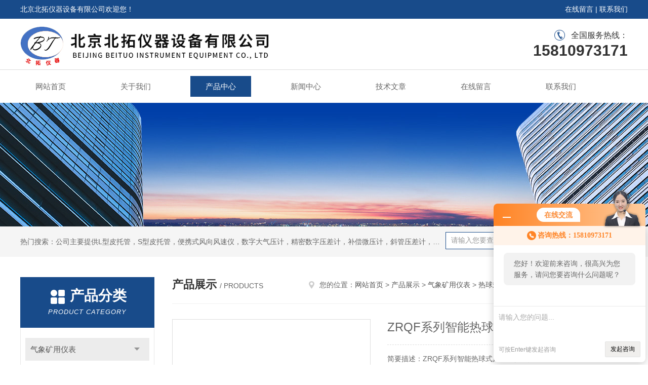

--- FILE ---
content_type: text/html; charset=utf-8
request_url: http://www.beituo2018.com/Products-18642917.html
body_size: 8808
content:
<!DOCTYPE html PUBLIC "-//W3C//DTD XHTML 1.0 Transitional//EN" "http://www.w3.org/TR/xhtml1/DTD/xhtml1-transitional.dtd">
<html xmlns="http://www.w3.org/1999/xhtml">
<head>
<meta http-equiv="Content-Type" content="text/html; charset=utf-8" />
<meta http-equiv="x-ua-compatible" content="ie=edge,chrome=1">
<TITLE>ZRQF系列智能热球式风速计参数-北京北拓仪器设备有限公司</TITLE>
<META NAME="Keywords" CONTENT="ZRQF系列智能热球式风速计参数">
<META NAME="Description" CONTENT="北京北拓仪器设备有限公司所提供的ZRQF系列智能热球式风速计参数质量可靠、规格齐全,北京北拓仪器设备有限公司不仅具有专业的技术水平,更有良好的售后服务和优质的解决方案,欢迎您来电咨询此产品具体参数及价格等详细信息！">
<link rel="stylesheet" type="text/css" href="/skins/588364/css/style.css"/>
<script type="text/javascript" src="/skins/588364/js/jquery.pack.js"></script>
<script type="text/javascript" src="/skins/588364/js/jquery.SuperSlide.js"></script>
<!--导航当前状态 JS-->
<script language="javascript" type="text/javascript"> 
	var nav= '3';
</script>
<!--导航当前状态 JS END-->
<link rel="shortcut icon" href="/skins/588364/favicon.ico">
<script type="application/ld+json">
{
"@context": "https://ziyuan.baidu.com/contexts/cambrian.jsonld",
"@id": "http://www.beituo2018.com/Products-18642917.html",
"title": "ZRQF系列智能热球式风速计参数",
"pubDate": "2019-02-21T10:39:44",
"upDate": "2019-02-21T10:39:44"
    }</script>
<script type="text/javascript" src="/ajax/common.ashx"></script>
<script src="/ajax/NewPersonalStyle.Classes.SendMSG,NewPersonalStyle.ashx" type="text/javascript"></script>
<script type="text/javascript">
var viewNames = "";
var cookieArr = document.cookie.match(new RegExp("ViewNames" + "=[_0-9]*", "gi"));
if (cookieArr != null && cookieArr.length > 0) {
   var cookieVal = cookieArr[0].split("=");
    if (cookieVal[0] == "ViewNames") {
        viewNames = unescape(cookieVal[1]);
    }
}
if (viewNames == "") {
    var exp = new Date();
    exp.setTime(exp.getTime() + 7 * 24 * 60 * 60 * 1000);
    viewNames = new Date().valueOf() + "_" + Math.round(Math.random() * 1000 + 1000);
    document.cookie = "ViewNames" + "=" + escape(viewNames) + "; expires" + "=" + exp.toGMTString();
}
SendMSG.ToSaveViewLog("18642917", "ProductsInfo",viewNames, function() {});
</script>
<script language="javaScript" src="/js/JSChat.js"></script><script language="javaScript">function ChatBoxClickGXH() { DoChatBoxClickGXH('http://chat.hbzhan.com',598730) }</script><script>!window.jQuery && document.write('<script src="https://public.mtnets.com/Plugins/jQuery/2.2.4/jquery-2.2.4.min.js">'+'</scr'+'ipt>');</script><script type="text/javascript" src="http://chat.hbzhan.com/chat/KFCenterBox/588364"></script><script type="text/javascript" src="http://chat.hbzhan.com/chat/KFLeftBox/588364"></script><script>
(function(){
var bp = document.createElement('script');
var curProtocol = window.location.protocol.split(':')[0];
if (curProtocol === 'https') {
bp.src = 'https://zz.bdstatic.com/linksubmit/push.js';
}
else {
bp.src = 'http://push.zhanzhang.baidu.com/push.js';
}
var s = document.getElementsByTagName("script")[0];
s.parentNode.insertBefore(bp, s);
})();
</script>
</head>

<body>
<div id="header">
  <div class="top_t">
    <div class="w1200"> <span class="fl">北京北拓仪器设备有限公司欢迎您！</span> <span class="fr"><a href="/order.html">在线留言</a> | <a href="/contact.html">联系我们</a></span></div>
  </div>
  <div class="top_b">
    <div class="w1200">
      <div class="logo fl"><a href="/"><img src="/skins/588364/images/logo.jpg" alt="北京北拓仪器设备有限公司" /></a></div>
      <div class="top_tel fr">全国服务热线：<b>15810973171</b></div>
    </div>
  </div>
</div>
<div id="nav_box" class="clear clearfix">
  <div class="nav">
    <ul>
      <li id="navId1"><a href="/">网站首页</a></li>
      <li id="navId2"><a href="/aboutus.html">关于我们</a></li>
      <li id="navId3"><a href="/products.html">产品中心</a></li>
      <li id="navId4"><a href="/news.html" >新闻中心</a></li>
      <li id="navId5"><a href="/article.html">技术文章</a></li>
      <li id="navId6" style="display:none;"><a href="/honor.html">荣誉资质</a></li>
      <li id="navId7" ><a href="/order.html">在线留言</a></li>
      <li id="navId8" ><a href="/contact.html">联系我们</a></li>
    </ul>
  </div>
</div>
<script language="javascript" type="text/javascript">
try {
    document.getElementById("navId" + nav).className = "nav_active";
}
catch (e) {}
</script>
<script src="http://www.hbzhan.com/mystat.aspx?u=beituo2018"></script>
<div class="ny_banner"><img src="/skins/588364/images/ny_banner.jpg"></div>
<!--主营产品和搜索框开始-->
<div class="mainprotl clear clearfix">
  <div class="w1200"> <span>热门搜索：公司主要提供L型皮托管，S型皮托管，便携式风向风速仪，数字大气压计，精密数字压差计，补偿微压计，斜管压差计，空盒气压表，数字式微压差计，温湿度记录仪，高压消解罐，风速报警仪，PM-3麦氏真空计,PM-4麦氏真空计,U形真空计等产品</span>
    <div class="search fl">
      <form name="form1" method="post" action="/products.html" onsubmit="return checkform(form1)">
        <input class="ss_input" type="text" name="keyword" onfocus="if (value =='请输入您要查询的产品'){value =''}" onblur="if (value =='')" value="请输入您要查询的产品">
        <input name="" type="submit" class="ss_an" value="搜 索">
      </form>
    </div>
  </div>
</div>
<!--主营产品和搜索框结束--> 
<div id="ny_con">
  <div class="w1200 clearfix">
   
    <div class="ny_left">
      <div class="in_left"><!--目录-->
        <div class="n_pro_list">
          <div class="proL">
            <div class="ttl"><b>产品分类</b>
              <p>Product category</p>
            </div>
            <ul class="yjk" id="div2">
              
              <li class="yj"><a href="/ParentList-1015213.html" class="yja">气象矿用仪表</a><a style="cursor:Hand" onclick="showsubmenu('气象矿用仪表')" class="dj">点击</a>
                <div id="submenu_气象矿用仪表" style="display:none">
                  <ul>
                    
                    <li><a href="/SonList-1751456.html">微压差测试仪</a></li>
                    
                    <li><a href="/SonList-1751000.html">干湿表</a></li>
                    
                    <li><a href="/SonList-1750968.html">风速风量仪</a></li>
                    
                    <li><a href="/SonList-1735367.html">气象站</a></li>
                    
                    <li><a href="/SonList-1509583.html">防堵风速变送器</a></li>
                    
                    <li><a href="/SonList-1021788.html">AFP矿用皮托管|秒表</a></li>
                    
                    <li><a href="/SonList-1021446.html">PTI PTF一体式皮托管</a></li>
                    
                    <li><a href="/SonList-1021292.html">S型皮托管</a></li>
                    
                    <li><a href="/SonList-1021184.html">L型皮托管</a></li>
                    
                    <li><a href="/SonList-1154329.html">自动气象站 电子温湿记</a></li>
                    
                    <li><a href="/SonList-1022317.html">热球式风速仪</a></li>
                    
                    <li><a href="/SonList-1022316.html">数字大气压计</a></li>
                    
                    <li><a href="/SonList-1022315.html">数显皮托管流量计</a></li>
                    
                    <li><a href="/SonList-1021938.html">单管/U型倾斜式微压计</a></li>
                    
                    <li><a href="/SonList-1021887.html">补偿式微压计</a></li>
                    
                    <li><a href="/SonList-1021817.html">综合气象仪、雨量计</a></li>
                    
                    <li><a href="/SonList-1021299.html">笛型皮托管|遮板式皮托管</a></li>
                    
                    <li><a href="/SonList-1020659.html">温湿度表、温湿度记录仪</a></li>
                    
                    <li><a href="/SonList-1020385.html">风向风速报警仪</a></li>
                    
                    <li><a href="/SonList-1020131.html">便携式风速仪</a></li>
                    
                    <li><a href="/SonList-1015242.html">数字微压计，皮托管风速风量仪</a></li>
                    
                    <li><a href="/SonList-1015214.html">空盒气压表</a></li>
                    
                  </ul>
                </div>
              </li>
              
              <li><a href="/products.html" class="a1">查看全部</a></li>
            </ul>
          </div>
        </div>
      </div>
      <div class="in_left">
        <div class="n_pro_list">
          <div class="proL">
            <div class="ttl"><b>相关文章</b>
              <p>Related articles</p>
            </div>
            <ul class="list_new">
              
              <li><a href="/Article-1466885.html" title="热球式风速仪安装与操作规范：探头定位、数据读取与环境干扰规避">热球式风速仪安装与操作规范：探头定位、数据读取与环境干扰规避</a></li>
              
              <li><a href="/Article-1378394.html" title="探索热球式风速仪奥秘，打造风速测量新体验！">探索热球式风速仪奥秘，打造风速测量新体验！</a></li>
              
              <li><a href="/Article-1368108.html" title="热球式风速仪：智能校准，确保测量数据准确可靠，提升工作效率">热球式风速仪：智能校准，确保测量数据准确可靠，提升工作效率</a></li>
              
              <li><a href="/Article-1366442.html" title="热球式风速仪：快速响应，实时监测环境变化中的风速变化">热球式风速仪：快速响应，实时监测环境变化中的风速变化</a></li>
              
              <li><a href="/Article-1258249.html" title="热球式风速仪都能提供准确可靠的数据支持">热球式风速仪都能提供准确可靠的数据支持</a></li>
              
              <li><a href="/Article-1251420.html" title="热球式风速仪：风速测量的精准之选">热球式风速仪：风速测量的精准之选</a></li>
              
              <li><a href="/Article-1237499.html" title="热球式风速仪为气象预报提供准确的数据支持">热球式风速仪为气象预报提供准确的数据支持</a></li>
              
              <li><a href="/Article-1204796.html" title="热球式风速仪对于预报天气和进行空气动力学研究有重要的作用">热球式风速仪对于预报天气和进行空气动力学研究有重要的作用</a></li>
              
              <li><a href="/Article-1153475.html" title="热球式风速仪主要通过传感器来测量空气的流速">热球式风速仪主要通过传感器来测量空气的流速</a></li>
              
              <li><a href="/Article-1075911.html" title="热球式风速仪是一种使用低气流速度测试风速的仪器">热球式风速仪是一种使用低气流速度测试风速的仪器</a></li>
              
              
            </ul>
          </div>
        </div>
      </div>
    </div>
    <div class="ny_right">
    	 <div class="ny_title"> <span class="left"> <strong>产品展示 </strong>/ products </span> <span class="right"><img src="/skins/588364/images/home.png">您的位置：<a href="/">网站首页</a> &gt; <a href="/products.html">产品展示</a> &gt; <a href="/ParentList-1015213.html">气象矿用仪表</a> &gt; <a href="/SonList-1022317.html">热球式风速仪</a> &gt; ZRQF系列智能热球式风速计参数 
       
      </span> </div>
      
      <div class="article clearfix">
        <div class="pro_info clearfix">
          <a class="rel_center0 fl" href="http://img48.hbzhan.com/gxhpic_4c2f14100c/fa0ff1dd222956ce3763e1505b24b11eae55941c224eee8271e7340ab14a06e5eea59ba7ccfe8c4a.png" target="_blank"><img  src="http://img48.hbzhan.com/gxhpic_4c2f14100c/fa0ff1dd222956ce3763e1505b24b11eae55941c224eee8271e7340ab14a06e5eea59ba7ccfe8c4a.png" alt="ZRQF系列智能热球式风速计参数"><i class="iblock"></i></a>
          <div class="pro_name fr">
            <h1 class="bold">ZRQF系列智能热球式风速计参数</h1>
            <p class="prodetail_desc">简要描述：ZRQF系列智能热球式风速计参数是以测量风速为基本功能，又将风温、相对湿度测量功能组合而一的仪表，是一种便携式、智能化的低风速测量仪表，在测量管道环境及采暖、空调制冷、环境保护、节能监测、气象、农业、冷藏、干燥、劳动卫生调查、洁净车间、化纤纺织，各种风速实验等方面有广泛用途。</p>
             <p>产品型号： </p>
            <p>所属分类：热球式风速仪</p>
            <p>更新时间：2019-02-21</p>
            <p>厂商性质：其他</p>
            <div class="sgt_btn"><a class="sgt_bl" href="/contact.html">联系我们</a><a class="sgt_br" href="#order">留言询价</a></div>
          </div>
          <div id="clear"></div>
        </div>
        <div class="pro_con_tlt"><span>详情介绍</span></div>
        <div class="pro_con"><p style="text-align: center;"><span style="font-size:16px"><strong>ZRQF系列智能热球式风速计参数</strong></span></p><p><span style="font-size:16px"><strong>ZRQF系列智能热球式风速计参数</strong></span>是以测量风速为基本功能，又将风温、相对湿度测量功能组合而一的仪表，是一种便携式、智能化的低风速测量仪表，在测量管道环境及采暖、空调制冷、环境保护、节能监测、气象、农业、冷藏、干燥、劳动卫生调查、洁净车间、化纤纺织，各种风速实验等方面有广泛用途。</p><p>技术参数:</p><p><span style="font-size:14px"><strong>ZRQF系列智能热球式风速计:<br />◎风速（U）：</strong>0.05-30米/秒，误差&plusmn;4%U （4%U&plusmn;显示5个字） &nbsp;&nbsp;<br /><strong>◎风温：</strong>0-40℃，误差不大于0.5℃；相对湿度：0-100%RH，误差不大于5%RH。&nbsp;&nbsp;<br /><strong>◎电源电压：</strong>5#电池4节，6V。&nbsp;&nbsp;<br /><strong>◎传感器长度：</strong>引线3米，测杆0.62米，测杆直径&phi;11毫米。&nbsp;&nbsp;<br /><strong>◎工作环境：</strong>温度0-40oC，相对湿度&lt;90%RH&nbsp;&nbsp;<br /><strong>◎外型尺寸：</strong>187&times;84&times;46mm（长&times;宽&times;厚）&nbsp;&nbsp;<br /><strong>◎重量：≯</strong>1㎏<br /><strong>ZRQF系列智能热球式风速计主要功能特点：&nbsp;</strong><br />根据不同规格，可同时测量和同时显示风速、风温、相对湿度、风压，并显示在同一屏幕上，一目了然。<br />各功能的传感器在同一测头上，不需更换传感器，操作极为简便。&nbsp;&nbsp;<br />可配套打印机，打印测量结果；可增加PC机的通讯接口，与计算机通讯(选配)</span></p><table border="1" cellpadding="0" cellspacing="0" style="width:568px"><tbody><tr><td rowspan="2"><p>&nbsp;</p><p><span style="font-size:14px"><strong>型号</strong></span></p></td><td rowspan="2"><p>&nbsp;</p><p><span style="font-size:14px"><strong>名称</strong></span></p></td><td colspan="6"><p><span style="font-size:14px"><strong>功</strong><strong>&nbsp;&nbsp; </strong><strong>能</strong></span></p></td><td rowspan="2"><p>&nbsp;</p><p><span style="font-size:14px"><strong>价格</strong></span></p></td><td rowspan="2"><p>&nbsp;</p><p><span style="font-size:14px"><strong>附加功能</strong></span></p></td></tr><tr><td><p><span style="font-size:14px"><strong>风温</strong></span></p></td><td><p><span style="font-size:14px"><strong>风量</strong></span></p></td><td><p><span style="font-size:14px"><strong>风压</strong></span></p></td><td><p><span style="font-size:14px"><strong>相对湿度</strong></span></p></td><td><p><span style="font-size:14px"><strong>数据储存</strong></span></p></td><td><p><span style="font-size:14px"><strong>数显</strong></span></p></td></tr><tr><td><p><span style="font-size:14px">ZRQF-D10</span></p></td><td rowspan="12"><p>&nbsp;</p><p>&nbsp;</p><p>&nbsp;</p><p><span style="font-size:14px"><strong>智能</strong><br /><strong>热球</strong><br /><strong>式风</strong><br /><strong>速计</strong></span></p></td><td><p><span style="font-size:14px">◎</span></p></td><td><p><span style="font-size:14px">◎</span></p></td><td><p><span style="font-size:14px">--</span></p></td><td><p><span style="font-size:14px">--</span></p></td><td><p><span style="font-size:14px">◎</span></p></td><td><p><span style="font-size:14px">◎</span></p></td><td><p><span style="font-size:14px"><strong>4260.00</strong></span></p></td><td><p><span style="font-size:14px">SP</span></p></td></tr><tr><td><p><span style="font-size:14px">ZRQF-F10</span></p></td><td><p><span style="font-size:14px">--</span></p></td><td><p><span style="font-size:14px">◎</span></p></td><td><p><span style="font-size:14px">--</span></p></td><td><p><span style="font-size:14px">--</span></p></td><td><p><span style="font-size:14px">◎</span></p></td><td><p><span style="font-size:14px">◎</span></p></td><td><p><span style="font-size:14px"><strong>3320.00</strong></span></p></td><td><p><span style="font-size:14px">VP</span></p></td></tr><tr><td><p><span style="font-size:14px">ZRQF-F10A</span></p></td><td><p><span style="font-size:14px">--</span></p></td><td><p><span style="font-size:14px">--</span></p></td><td><p><span style="font-size:14px">--</span></p></td><td><p><span style="font-size:14px">--</span></p></td><td><p><span style="font-size:14px">--</span></p></td><td><p><span style="font-size:14px">◎</span></p></td><td><p><span style="font-size:14px"><strong>2600.00</strong></span></p></td><td><p><span style="font-size:14px">--</span></p></td></tr><tr><td><p><span style="font-size:14px">ZRQF-D10J</span></p></td><td><p><span style="font-size:14px">◎</span></p></td><td><p><span style="font-size:14px">--</span></p></td><td><p><span style="font-size:14px">--</span></p></td><td><p><span style="font-size:14px">--</span></p></td><td><p><span style="font-size:14px">--</span></p></td><td><p><span style="font-size:14px">◎</span></p></td><td><p><span style="font-size:14px"><strong>2720.00</strong></span></p></td><td><p><span style="font-size:14px">SP</span></p></td></tr><tr><td><p><span style="font-size:14px">ZRQF-D10￠</span></p></td><td><p><span style="font-size:14px">◎</span></p></td><td><p><span style="font-size:14px">◎</span></p></td><td><p><span style="font-size:14px">--</span></p></td><td><p><span style="font-size:14px">◎</span></p></td><td><p><span style="font-size:14px">◎</span></p></td><td><p><span style="font-size:14px">◎</span></p></td><td><p><span style="font-size:14px"><strong>7360.00</strong></span></p></td><td><p><span style="font-size:14px">SP</span></p></td></tr><tr><td><p><span style="font-size:14px">ZRQF-D10￠J</span></p></td><td><p><span style="font-size:14px">◎</span></p></td><td><p><span style="font-size:14px">--</span></p></td><td><p><span style="font-size:14px">--</span></p></td><td><p><span style="font-size:14px">◎</span></p></td><td><p><span style="font-size:14px">--</span></p></td><td><p><span style="font-size:14px">◎</span></p></td><td><p><span style="font-size:14px"><strong>4920.00</strong></span></p></td><td><p><span style="font-size:14px">SP</span></p></td></tr><tr><td><p><span style="font-size:14px">`ZRQF-D30</span></p></td><td><p><span style="font-size:14px">◎</span></p></td><td><p><span style="font-size:14px">◎</span></p></td><td><p><span style="font-size:14px">--</span></p></td><td><p><span style="font-size:14px">--</span></p></td><td><p><span style="font-size:14px">◎</span></p></td><td><p><span style="font-size:14px">◎</span></p></td><td><p><span style="font-size:14px"><strong>3800.00</strong></span></p></td><td><p><span style="font-size:14px">SP</span></p></td></tr><tr><td><p><span style="font-size:14px">ZRQF-F30</span></p></td><td><p><span style="font-size:14px">--</span></p></td><td><p><span style="font-size:14px">◎</span></p></td><td><p><span style="font-size:14px">--</span></p></td><td><p><span style="font-size:14px">--</span></p></td><td><p><span style="font-size:14px">◎</span></p></td><td><p><span style="font-size:14px">◎</span></p></td><td><p><span style="font-size:14px"><strong>3360.00</strong></span></p></td><td><p><span style="font-size:14px">VP</span></p></td></tr><tr><td><p><span style="font-size:14px">ZRQF-D30J</span></p></td><td><p><span style="font-size:14px">◎</span></p></td><td><p><span style="font-size:14px">--</span></p></td><td><p><span style="font-size:14px">--</span></p></td><td><p><span style="font-size:14px">--</span></p></td><td><p><span style="font-size:14px">--</span></p></td><td><p><span style="font-size:14px">◎</span></p></td><td><p><span style="font-size:14px"><strong>2380.00</strong></span></p></td><td><p><span style="font-size:14px">SP</span></p></td></tr><tr><td><p><span style="font-size:14px">ZRQF-F30J</span></p></td><td><p><span style="font-size:14px">--</span></p></td><td><p><span style="font-size:14px">--</span></p></td><td><p><span style="font-size:14px">--</span></p></td><td><p><span style="font-size:14px">--</span></p></td><td><p><span style="font-size:14px">--</span></p></td><td><p><span style="font-size:14px">◎</span></p></td><td><p><span style="font-size:14px"><strong>2520.00</strong></span></p></td><td><p><span style="font-size:14px">VP</span></p></td></tr><tr><td><p><span style="font-size:14px">ZRQF-D30￠</span></p></td><td><p><span style="font-size:14px">◎</span></p></td><td><p><span style="font-size:14px">◎</span></p></td><td><p><span style="font-size:14px">--</span></p></td><td><p><span style="font-size:14px">◎</span></p></td><td><p><span style="font-size:14px">◎</span></p></td><td><p><span style="font-size:14px">◎</span></p></td><td><p><span style="font-size:14px"><strong>6980.00</strong></span></p></td><td><p><span style="font-size:14px">SP</span></p></td></tr><tr><td><p><span style="font-size:14px">ZRQF-D30￠J</span></p></td><td><p><span style="font-size:14px">◎</span></p></td><td><p><span style="font-size:14px">--</span></p></td><td><p><span style="font-size:14px">--</span></p></td><td><p><span style="font-size:14px">◎</span></p></td><td><p><span style="font-size:14px">--</span></p></td><td><p><span style="font-size:14px">◎</span></p></td><td><p><span style="font-size:14px"><strong>4820.00</strong></span></p></td><td><p><span style="font-size:14px">SP</span></p></td></tr><tr><td><p><span style="font-size:14px"><strong>附加功能</strong></span></p></td><td colspan="9"><p><span style="font-size:14px"><strong>功能简介</strong></span></p></td></tr><tr><td><p><span style="font-size:14px">1、增加风压P功能<br />另加1200元</span></p></td><td colspan="9"><p><span style="font-size:14px">风速量程&le;10m/s时，压差量程0-65Pa</span></p><p><span style="font-size:14px">风速量程&le;30m/s时，压差量程0-600Pa</span></p></td></tr><tr><td><p><span style="font-size:14px">2、增加电压V输出功<br />另加400元</span></p></td><td colspan="9"><p><span style="font-size:14px">风速量程&le;30m/s时K=4.096/30；风速量程&le;10m/s时K=4.096/10</span></p></td></tr><tr><td><p><span style="font-size:14px">3、增加串行通讯S功能<br />另加400元</span></p></td><td colspan="9"><p><span style="font-size:14px">增加串行通讯S功能，通讯协议为RS232，无效验，波特率9600</span></p></td></tr><tr><td><p><span style="font-size:14px">4、ZRQF系列打印机<br />另加1000元</span></p></td><td colspan="9"><p><span style="font-size:14px">打印测量结果的数据</span></p></td></tr></tbody></table><br />
          <br />
           <div class="pro_con_tlt"><span>留言询价</span></div>
          <link rel="stylesheet" type="text/css" href="/css/MessageBoard_style.css">
<script language="javascript" src="/skins/Scripts/order.js?v=20210318" type="text/javascript"></script>
<a name="order" id="order"></a>
<div class="ly_msg" id="ly_msg">
<form method="post" name="form2" id="form2">
	<h3>留言框  </h3>
	<ul>
		<li>
			<h4 class="xh">产品：</h4>
			<div class="msg_ipt1"><input class="textborder" size="30" name="Product" id="Product" value="ZRQF系列智能热球式风速计参数"  placeholder="请输入产品名称" /></div>
		</li>
		<li>
			<h4>您的单位：</h4>
			<div class="msg_ipt12"><input class="textborder" size="42" name="department" id="department"  placeholder="请输入您的单位名称" /></div>
		</li>
		<li>
			<h4 class="xh">您的姓名：</h4>
			<div class="msg_ipt1"><input class="textborder" size="16" name="yourname" id="yourname"  placeholder="请输入您的姓名"/></div>
		</li>
		<li>
			<h4 class="xh">联系电话：</h4>
			<div class="msg_ipt1"><input class="textborder" size="30" name="phone" id="phone"  placeholder="请输入您的联系电话"/></div>
		</li>
		<li>
			<h4>常用邮箱：</h4>
			<div class="msg_ipt12"><input class="textborder" size="30" name="email" id="email" placeholder="请输入您的常用邮箱"/></div>
		</li>
        <li>
			<h4>省份：</h4>
			<div class="msg_ipt12"><select id="selPvc" class="msg_option">
							<option value="0" selected="selected">请选择您所在的省份</option>
			 <option value="1">安徽</option> <option value="2">北京</option> <option value="3">福建</option> <option value="4">甘肃</option> <option value="5">广东</option> <option value="6">广西</option> <option value="7">贵州</option> <option value="8">海南</option> <option value="9">河北</option> <option value="10">河南</option> <option value="11">黑龙江</option> <option value="12">湖北</option> <option value="13">湖南</option> <option value="14">吉林</option> <option value="15">江苏</option> <option value="16">江西</option> <option value="17">辽宁</option> <option value="18">内蒙古</option> <option value="19">宁夏</option> <option value="20">青海</option> <option value="21">山东</option> <option value="22">山西</option> <option value="23">陕西</option> <option value="24">上海</option> <option value="25">四川</option> <option value="26">天津</option> <option value="27">新疆</option> <option value="28">西藏</option> <option value="29">云南</option> <option value="30">浙江</option> <option value="31">重庆</option> <option value="32">香港</option> <option value="33">澳门</option> <option value="34">中国台湾</option> <option value="35">国外</option>	
                             </select></div>
		</li>
		<li>
			<h4>详细地址：</h4>
			<div class="msg_ipt12"><input class="textborder" size="50" name="addr" id="addr" placeholder="请输入您的详细地址"/></div>
		</li>
		
        <li>
			<h4>补充说明：</h4>
			<div class="msg_ipt12 msg_ipt0"><textarea class="areatext" style="width:100%;" name="message" rows="8" cols="65" id="message"  placeholder="请输入您的任何要求、意见或建议"></textarea></div>
		</li>
		<li>
			<h4 class="xh">验证码：</h4>
			<div class="msg_ipt2">
            	<div class="c_yzm">
                    <input class="textborder" size="4" name="Vnum" id="Vnum"/>
                    <a href="javascript:void(0);" class="yzm_img"><img src="/Image.aspx" title="点击刷新验证码" onclick="this.src='/image.aspx?'+ Math.random();"  width="90" height="34" /></a>
                </div>
                <span>请输入计算结果（填写阿拉伯数字），如：三加四=7</span>
            </div>
		</li>
		<li>
			<h4></h4>
			<div class="msg_btn"><input type="button" onclick="return Validate();" value="提 交" name="ok"  class="msg_btn1"/><input type="reset" value="重 填" name="no" /></div>
		</li>
	</ul>	
    <input name="PvcKey" id="PvcHid" type="hidden" value="" />
</form>
</div>
</div>
        <div class="art-next">
          <dl class="shangxia">
            <dd>上一篇：<a href="/Products-18642880.html">供应QDF-3型热球式风速计（30m/S）</a> </dd>
            <dd>下一篇：<a href="/Products-18643075.html">供应EY1-A型电传风向风速仪</a> </dd>
          </dl>
        </div>
      </div>
    </div>
  </div>
</div>
<div id="clear"></div>
<!--Foot begin-->
<div class="foot_box">
  <div class="foot_t">
    <div class="w1200"> <a href="/">网站首页</a>　|　<a href="/aboutus.html">关于我们</a>　|　<a href="/products.html">产品中心</a>　|　<a href="/news.html">新闻动态</a>　|　<a href="/article.html">技术文章</a>　|　<a href="/order.html" target="_blank">在线留言</a>　|　<a href="/contact.html">联系我们</a> <span><a href="#"></a></span> </div>
  </div>
  <div class="foot_b">
    <div class="w1200">
      <div class="f_b_t">
        <div class="f_contact fl">
          <p>联系我们 </p>
          <span>北京北拓仪器设备有限公司</span>
          <span>公司地址：北京市丰台区成寿寺路5号楼18层1802&nbsp;&nbsp;&nbsp;技术支持：<a href="http://www.hbzhan.com" target="_blank" rel="nofollow">环保在线</a></span> <span class="xian"></span>
          <ul>
            <li class="heart">电　　话：010-83878681</li>
            <li class="heart1">QQ：239618162</li>
            <li class="heart2">公司传真：</li>
            <li class="heart3">邮箱：15810973171@163.com</li> 
          </ul>
          
         </div>
         <div class="f_ewm fr">
         <p>扫一扫 <b>更多精彩</b></p>  
          <div class="code1 fl">
            <img src="/skins/588364/images/wx.jpg">
            <p>微信二维码</p>
           </div>
          <div class="code2 fl">
            <img src="/skins/588364/images/wx1.jpg">
            <p>网站二维码</p>
          </div>
      </div>
    </div>
    </div>
    <div class="copyright">
       &copy; 2026 版权所有：北京北拓仪器设备有限公司&nbsp;&nbsp;&nbsp;<a target="_blank" href="http://beian.miit.gov.cn/" rel="nofollow">备案号：京ICP备16023794号-4</a>&nbsp;&nbsp;&nbsp;<a href="/sitemap.xml" target="_blank" >sitemap.xml</a>&nbsp;&nbsp;&nbsp;<a href="http://www.hbzhan.com/login" target="_blank" rel="nofollow">管理登陆</a>
    </div>
  </div>
</div>
<!--Foot end-->

<!--网站漂浮 begin-->
<div id="gxhxwtmobile" style="display:none;">15810973171</div>
 <div class="pf_new" style="display:none;">
	<div class="hd"><p>联系我们</p><span>contact us</span><em class="close"></em></div>
    <div class="conn">
    	<div class="lxr">
            <!--<a href="http://wpa.qq.com/msgrd?v=3&amp;uin=239618162&amp;site=qq&amp;menu=yes" target="_blank" class="qq"><img src="/skins/588364/images/qq.png" title="QQ交谈">QQ交谈</a>-->
            <a onclick="ChatBoxClickGXH()" href="#" class="zx" target="_self"><img src="/skins/588364/images/zx2.png" title="点击这里给我发消息">在线交流</a>
        </div>
        <div class="wx"><p><img src="/skins/588364/images/wx.jpg" /><i class="iblock"></i></p><span>扫一扫，<em>关注</em>我们</span></div>
    </div>
    <div class="bd"><a href="javascript:goTop();"><p></p><span>返回顶部</span></a></div>
</div>
<div class="pf_new_bx"><p></p><span>联<br />系<br />我<br />们</span><em></em></div>
<!--网站漂浮 end-->

<script type="text/javascript" src="/skins/588364/js/pt_js.js"></script>

 <script type='text/javascript' src='/js/VideoIfrmeReload.js?v=001'></script>
  
</html>
<script type="text/javascript">   
$(document).ready(function(e) {
    $(".pro_con img").each(function(index, element) {
        $(this).attr('style', 'max-width:100%');
    });
});
</script></body>